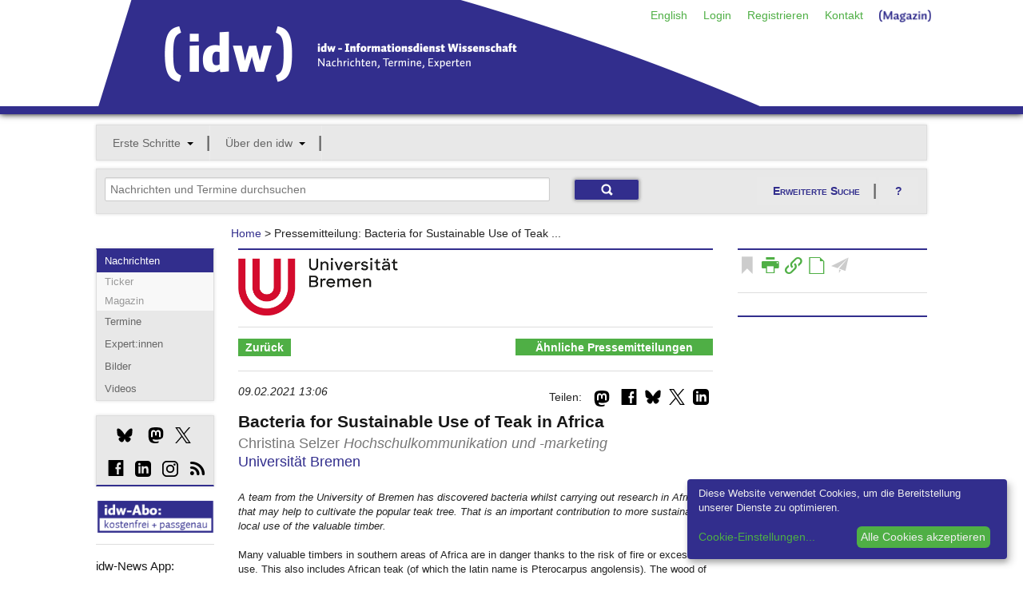

--- FILE ---
content_type: text/html;charset=utf-8
request_url: https://idw-online.de/de/news762781
body_size: 19051
content:

<!DOCTYPE html>
<!-- paulirish.com/2008/conditional-stylesheets-vs-css-hacks-answer-neither/ -->
<!--[if lt IE 7]> <html class="no-js lt-ie9 lt-ie8 lt-ie7" lang="de"> <![endif]-->
<!--[if IE 7]>    <html class="no-js lt-ie9 lt-ie8" lang="de"> <![endif]-->
<!--[if IE 8]>    <html class="no-js lt-ie9" lang="de"> <![endif]-->
<!--[if gt IE 8]><!--> <html class="no-js" lang="de"> <!--<![endif]-->
        
<head>

            <meta http-equiv="content-type" content="text/html; charset=utf-8" />
            <meta name="viewport" content="width=device-width" />

        
<!-- Included CSS Files -->
<link rel="stylesheet" type="text/css" href="/stylesheets/basic.css?v=1" />
<link rel="stylesheet" type="text/css" href="/stylesheets/app.css" />
<link rel="stylesheet" type="text/css" href="/stylesheets/kickstart-icons.css" />
<link rel="stylesheet" type="text/css" href="/stylesheets/print.css" media="print" />
<script type="text/javascript">idw_lang='de_DE';idw_logged_in=false;</script>
<script type="text/javascript" src="/javascripts/jquery.min.js"></script>
<script type="text/javascript" src="/javascripts/idw.js"></script>
<script type="text/javascript" src="/javascripts/bookmark.js"></script>

        <!--BRAINSUM <script src="/javascripts/cookieconsent.js"></script>-->
        
        <link rel="stylesheet" href="/stylesheets/klaro.css" />
        <!--<script defer type="application/javascript" src="/javascripts/config.js"></script>-->
        <script defer type="application/javascript">
            var klaroConfig = {
                //testing: false,
                elementID: 'klaro',
                storageMethod: 'cookie',
                cookieName: 'klaro',
                //htmlTexts: false,
                //cookieDomain: '.idw-online.de',
                cookieExpiresAfterDays: 365,
                default: false,
                mustConsent: false,
                acceptAll: true,
                hideDeclineAll: true,
                //hideLearnMore: false,
                //noticeAsModal: false,
                lang: 'de',
                translations: {
                    zz: {
                        privacyPolicyUrl: '/de/dataconfidentiality',
            
                    },
                    de: {
                        privacyPolicyUrl: '/de/dataconfidentiality',
                        consentNotice: {
                            description: 'Diese Website verwendet Cookies, um die Bereitstellung unserer Dienste zu optimieren.',
                            learnMore: 'Cookie-Einstellungen',
                        },
                        ok: "Alle Cookies akzeptieren",
                        consentModal: {
                            title: 'Cookie-Einstellungen',
                            description: "Cookies sind Textdateien, die von einer Website gesendet und vom Webbrowser des Benutzers auf dem Computer des Benutzers gespeichert werden, während der Benutzer surft. Ihr Browser speichert jede Nachricht in einer kleinen Datei namens Cookie. Wenn Sie eine andere Seite vom Server anfordern, sendet Ihr Browser das Cookie an den Server zurück. Cookies wurden entwickelt, um Websites einen zuverlässigen Mechanismus zum Speichern von Informationen oder zum Aufzeichnen der Browsing-Aktivitäten des Benutzers zu bieten.",
                        },
                        privacyPolicy: {name: 'Datenschutzerklärung', text: 'Um mehr zu erfahren, lesen Sie bitte unsere {privacyPolicy}.'},
                        acceptAll: 'Alle Cookies akzeptieren und schließen',
                        acceptSelected: 'Einstellungen speichern',
                        close: 'Schließen',
                        purposes: {
                            necessary: {
                                title: 'Notwendige Cookies'
                            },
                            analytics: {
                                title: 'Statistik Cookies'
                            },
                        },
                        purposeItem: {service: 'Dienst', services: 'Dienste'},
                    },
                    en: {
                        privacyPolicyUrl: '/en/dataconfidentiality',
                        consentNotice: {
                            description: 'This website uses cookies to optimize the provision of our services.',
                            learnMore: 'Cookie Settings',
                        },
                        ok: 'Accept all cookies',
                        consentModal: {
                            title: 'Cookie Settings',
                            description: "Cookies are text files sent from a website and stored on the user's computer by the user's web browser while the user is browsing. Your browser stores each message in a small file, called cookie. When you request another page from the server, your browser sends the cookie back to the server. Cookies were designed to be a reliable mechanism for websites to remember information or to record the user's browsing activity.",
                        },
                        privacyPolicy: {name: 'privacy policy', text: 'To learn more, please read our {privacyPolicy}.'},
                        acceptAll: 'Accept all cookies and close',
                        acceptSelected: 'Save current settings',
                        close: 'Close',
                        purposes: {
                            necessary: {
                                title: 'Necessary Cookies'
                            },
                            analytics: {
                                title: 'Statistics Cookies'
                            },
                        },
                        purposeItem: {service: 'service', services: 'services'},
                    },
                },
                services: [
                    {
                        name: 'necessarycookies',
                        translations: {
                            de: {
                                title: 'Notwendige Cookies',
                                description: 'Technisch notwendige Cookies tragen dazu bei, grundlegende Funktionalitäten dieser Website zu gewährleisten.',
                            },
                            en: {
                                title: 'Necessary Cookies',
                                description: 'Technically necessary cookies help ensure the basic functionality of this website.',
                            },
                        },
                        purposes: ['necessary'],
                        cookies: ['necessarycookies'],
                        required: true,
                        optOut: false,
                    },
                    {
                        name: 'matomo',
                        default: false,
                        translations: {
                            zz: {
                                title: 'Matomo Analytics'
                            },
                            de: {
                                description: 'Statistik Cookies helfen uns zu verstehen, wie unsere Website verwendet wird und wie wir sie verbessern können.'
                            },
                            en: {
                                description: 'Statistics cookies help us to understand how our website is used and how we can improve it.'
                            },
                        },
                        purposes: ['analytics'],
                        cookies: [
                            [/^_pk_.*$/, '/', 'idw-online.de'],
                            [/^_pk_.*$/, '/', 'localhost'],
                            'piwik_ignore',
                        ],
                        callback: function(consent, service) {
                            console.log(
                                'User consent for service ' + service.name + ': consent=' + consent
                            );
                        },
                        required: false,
                        optOut: false,
                        onlyOnce: true,
                    },
                ],
                callback: function(consent, service) {
                    console.log(
                        'User consent for service ' + service.name + ': consent=' + consent
                    );
                },
            };
        </script>
        <script defer data-config="idwklaroConfig" type="application/javascript" src="/javascripts/klaro.js"></script>
        
        <!--[if lt IE 9]>
         <link rel="stylesheet" href="/stylesheets/ie.css">
        <![endif]-->
        <meta data-embetty-server="https://proxy.idw-online.de:443">
        <script async src="/javascripts/embetty.js"></script>
        <script src="/javascripts/modernizr.foundation.js"></script>
       
        <!-- Included JS Files -->
          <script src="/javascripts/jquery.min.js"></script>
          <script src="/javascripts/jquery.reveal.js"></script>
          <script src="/javascripts/jquery.orbit-1.4.0.js"></script>
          <script src="/javascripts/jquery.customforms.js"></script>
          <script src="/javascripts/jquery.placeholder.min.js"></script>
          <script src="/javascripts/jquery.tooltips-1.js"></script>
          <script src="/javascripts/app.js"></script>
          <script src="/javascripts/jquery-dateformat.min.js"></script>
          <script src="/javascripts/cal.js"></script>
          <script src="/javascripts/twitter-text-3.0.1.min.js"></script>
          
          <script>
              function set_search_fields(field1, field2)
              {
                document.getElementById(field1).value = document.getElementById(field2).value;
              }
              
              function toggle_checkboxes(source, id) {              
                  checkboxes = $('input[name="'+id+'"]');
                  for(var i in checkboxes) {
                      if(checkboxes[i].type == "checkbox"){
                          checkboxes[i].checked = source.checked;
                      }
                  }
              }
              
              check_field_length = function(field_id, notarea_id, lower_limit, upper_limit, max_limit)
                {
                    if (field_id == "input_field_twitter_text") {
                        check_field_length_twitter(field_id, notarea_id, lower_limit, upper_limit, max_limit);
                    }
                    else {
                        check_field_length_notwitter(field_id, notarea_id, lower_limit, upper_limit, max_limit);
                    }
                };
              
              check_field_length_twitter = function(field_id, notarea_id, lower_limit, upper_limit, max_limit)
                {
                    //strlen = twttr.txt.parseTweet(document.getElementById(field_id).value).weightedLength;
                    twittertext = document.getElementById(field_id).value.replace(/\n/gi, "  ");
                    strlen = twttr.txt.parseTweet(twittertext).weightedLength;
                    notparsedstrlen = document.getElementById(field_id).value.length;
                    diff = strlen - notparsedstrlen;
                    
                    if (strlen<lower_limit)
                        {
                        color = "";
                        }
                    else if (strlen<upper_limit)
                        {
                        color = "#FFFF80";
                        }
                    else if (strlen<max_limit)
                        {
                        color = "#FF8040";
                        }
                    else
                        {
                        color = "#FF0000";
                        }
                    document.getElementById(field_id).style.backgroundColor = color;
                    if(upper_limit > 0) {
                        //document.getElementById(notarea_id).innerHTML = notparsedstrlen + " / " +(upper_limit - diff);
                        document.getElementById(notarea_id + "_p").innerHTML = "Verbleibende Zeichen: " + (upper_limit - diff - notparsedstrlen);
                    }
                };
              
              check_field_length_notwitter = function(field_id, notarea_id, lower_limit, upper_limit, max_limit)
                {
                    strlen = document.getElementById(field_id).value.length;
                
                    if (strlen<lower_limit)
                        {
                        color = "";
                        }
                    else if (strlen<upper_limit)
                        {
                        color = "#FFFF80";
                        }
                    else if (strlen<max_limit)
                        {
                        color = "#FF8040";
                        }
                    else
                        {
                        color = "#FF0000";
                        }
                    document.getElementById(field_id).style.backgroundColor = color;
                    if(upper_limit > 0) {
                        //document.getElementById(notarea_id).innerHTML = "<p style='margin-top:-10px;' align='right'>" + strlen + " / " +upper_limit + "</p>";
                        document.getElementById(notarea_id + "_p").innerHTML = strlen + " / " +upper_limit;
                    }
                };
              
              check_field_characters = function(field_id, notarea_id)
                {
                    const specialChars = /[`$&'"\\|<>\/?%]/;
                    if (specialChars.test(document.getElementById(field_id).value)) {
                        color = "#FF0000";
                        document.getElementById(notarea_id + "_p").innerHTML = "Bitte vermeiden Sie die Benutzung der Zeichen \"<>?'\/%$&";
                        document.getElementsByName('submit')[0].disabled = true;
                        document.getElementsByName('submit')[0].style.opacity = "0.5";
                    }
                    else {
                        color = "";
                        document.getElementById(notarea_id + "_p").innerHTML = "";
                        document.getElementsByName('submit')[0].disabled = false;
                        document.getElementsByName('submit')[0].style.opacity = "1.0";
                    }
                    document.getElementById(field_id).style.backgroundColor = color;
                };
          </script>
          
        <!-- IE Fix for HTML5 Tags -->
        <!--[if lt IE 9]>
        <script src="http://html5shiv.googlecode.com/svn/trunk/html5.js"></script>
        <![endif]-->
        
<link rel="SHORTCUT ICON" href="/favicon.ico" />
<link rel="apple-touch-icon" href="/apple-touch-icon.png"/>
<link rel="apple-touch-icon" href="/apple-touch-icon-precomposed.png"/>

        <link rel="alternate" title="idw Veranstaltungen"
          href="/pages/de/eventsrss" type="application/rss+xml" />
        <link rel="alternate" title="idw Pressemitteilungen"
          href="/pages/de/pressreleasesrss" type="application/rss+xml" />
        

        <script>
  
  document.addEventListener("DOMContentLoaded", function(event) {
     $(".cc-text").append(' <a href="/de/dataconfidentiality">Datenschutzerklärung</a>');
  });
  </script>
                   <!-- Matomo -->
    <script type="text/plain" data-type="application/javascript" data-name="matomo">
    var _paq = window._paq = window._paq || [];
    /* tracker methods like "setCustomDimension" should be called before "trackPageView" */
    _paq.push(["disableCookies"]);
    _paq.push(['trackPageView']);
    _paq.push(['enableLinkTracking']);
    (function() {
        var u = "https://statistiken.idw-online.de/";
        _paq.push(['setTrackerUrl', u + 'piwik.php']);
        _paq.push(['setSiteId', '2']);
        var d = document,
            g = d.createElement('script'),
            s = d.getElementsByTagName('script')[0];
        g.type = 'text/javascript';
        g.async = true;
        g.src = u + 'piwik.js';
        s.parentNode.insertBefore(g, s);
    })();
    </script>
    <!-- End Matomo Code -->
			

            <title>Bacteria for Sustainable Use of Teak in Africa</title>

</head>

          <body >
          <header class="container blueborder DontPrint">
          
          <div class="row">
            <div class="twelve columns">
            <div class=" DontPrint">
            
      <!-- start service navigation -->
      <nav id="servicenavi" class="hide-for-small">
        <ul class="nav-bar no-margin right" style="position: absolute;
            right: 0;">
          <li><a href="/en/news762781">English</a></li>

          <li>
          <a id="hide" href="#hidden" class="signin">Login</a>
          <div id="hidden" class="hidden flyout greenline-bottom" style="display: none;">
            <form action="https://idw-online.de/de/login" name="login" class="nice" method="post">
              <input type="hidden" name="login_url" value="/de/news?id=762781&amp;path_lang=de" />

              <input type="text" placeholder="Benutzername" class="small"
                     id="smallNiceInput" name="idw_userid" />
              <input type="password" placeholder="Passwort" class="small"
                     id="smallNiceInput" name="idw_password" />
              <input type="submit" value="OK" class="small secondary button" />
            <span style="margin-left: 10px;">
                <a href="forgottenpassword">Passwort vergessen?</a>
            </span>
            </form>
          </div>
          </li>
          
<li><a href="/de/register">Registrieren</a></li>
<li><a href="/de/team">Kontakt</a></li>
<li><a href="https://nachrichten.idw-online.de" target="_blank" style="padding-top:4px; width: 85px; height: 20px;"><img src="/images/Magazin.png"/></a></li>
        </ul>
      </nav>
      
            </div>
            <h2 class="hide">idw &ndash; Informationsdienst Wissenschaft</h2>
            <p class="hide">Nachrichten, Termine, Experten</p>
            <a title="Zur Startseite" href="/">
            <img width="833" height="134" alt="Grafik: idw-Logo" src="/images/idw_logo_blau.png" style="margin-bottom: -3px;">
            </a>
            </div>
          </div>
          </header>
          <div class="row show-for-small">
<div class="twelve columns">
<nav id="navi-for-mobile">
<form>
<select ONCHANGE="location = this.options[this.selectedIndex].value;" class="twelve secondary">
    <option selected="" disabled class="main">Navigation</option>
    <option disabled value="#">--- Angebote ---</option><option value="/de/">Nachrichten</option><option value="/de/calendar">Termine</option><option value="/de/expert">Experten</option><option value="http://idw-bilder.de">Bilder</option><option value="/de/channeloverview">Social Media</option><option disabled class="divider" value="#"></option><option disabled value="#">--- Mein idw ---</option><option value="/de/loginform">Login</option><option value="/de/register">Registrieren</option><option disabled class="divider" value="#"></option><option disabled value="#">--- Über den idw ---</option><option value="/de/aboutus">Wer wir sind</option><option value="/de/associationinfo">Mitgliedschaft</option><option value="/de/addressbook">Mitgliederverzeichnis</option><option value="/de/quality">Qualitätssicherung</option><option value="/de/idwaward">idw-Preis</option><option disabled class="divider" value="#"></option><option disabled value="#">--- Service ---</option><option value="/de/contact">Kontakt</option><option value="/de/introduction">Einführung</option><option value="/en/news762781">English</option><option value="/de/faq">FAQ</option><option value="/de/imprint">Impressum</option><option disabled class="divider" value="#"></option>
</select>
</form>
</nav>
</div>
</div>
          
     

<!-- mainnavigation -->
<div class="row hide-for-small DontPrint">
<div class="twelve columns DontPrint">
    
      <nav id="mainnav">
        <ul class="nav-bar graybox">
          
      <li class="has-flyout">
        <a class="main" href="#">Erste Schritte</a>
        <a class="flyout-toggle" href="#"><span></span></a>
        <ul class="flyout small">
          <li><a href="/de/introduction">Einführung</a></li>
<li><a href="/de/journalistoffers">Recherche</a></li>
<li><a href="/de/piooffers">Publizieren</a></li>
<li><a href="/de/faq">FAQ</a></li>
        </ul>
	  </li>
      

      <li class="has-flyout">
        <a class="main" href="#">Über den idw</a>
        <a class="flyout-toggle" href="#"><span></span></a>
        <ul class="flyout small">
          <li><a href="/de/aboutus">Wer wir sind</a></li>
<li><a href="/de/associationinfo">Mitgliedschaft</a></li>
<li><a href="/de/addressbook">Mitgliederverzeichnis</a></li>
<li><a href="/de/idwnews">In eigener Sache</a></li>
<li><a href="/de/channeloverview">idw-Kanäle</a></li>
<li><a href="/de/quality">Qualitätssicherung</a></li>
<li><a href="/de/idwaward">idw-Preis</a></li>
<li><a href="/de/api">Reichweitenpartner</a></li>
<li><a href="/de/wnvproject">Wissenschaftsvideo</a></li>
<li><a href="/de/cooperation">Partner</a></li>
<li><a href="/de/team">Kontakt/Team</a></li>
        </ul>
	  </li>
      

          
      </ul></nav>
</div>
</div>

<!-- searchmodul -->

<div id="search-modul" class="row DontPrint">

<div class="twelve columns">
<div class="graybox add-padding">
<div class="row">
<div class="eight columns">
<form action="simplesearch" style="margin:0;">
    <input type="text" id="search_field" class="ten" style="display: inline;margin-bottom:0;" placeholder="Nachrichten und Termine durchsuchen" 
    onfocus="this.placeholder=''" onblur="this.placeholder='Nachrichten und Termine durchsuchen'" name="words"  onkeyup="set_search_fields('extended_search_field', 'search_field')">
    <input type="hidden" name="_form_" value="InputForm">
     <input type="hidden" name="scope" value="press_release">
     <input type="hidden" name="scope" value="event">
    <input type="submit" class="small blue button" value="">
    </form>
    </div>
<div class="four columns hide-for-small">
<a href="#" class="secondary button" data-reveal-id="erweiterte_suche_n">Erweiterte Suche</a>
<a class="secondary button" style="background-image:none;" data-reveal-id="ews_hilfe" href="#">?</a>
</div>
    </div>
    </div>
    </div>
    
</div>

<!-- Breadcrumbnavigation -->
<div class="row">
<div class="two columns"></div>
    
    <div class="seven columns">
      <dl class="sub-nav breadcrumbs">
       <a href="/de/">Home</a> &gt; Pressemitteilung: Bacteria for Sustainable Use of Teak ...
      </dl> 
    </div>
  
<div class="three columns"></div>
</div>
              
        

        <div class="row">
        

        <div class="two columns hide-for-small DontPrint">
        <nav class="graybox blueline-top DontPrint">
        <!-- Subnavigation -->
        <ul class="side-nav">
        <li class="active">
            <a href="/">Nachrichten</a>
            <ul class="off">
                <li><a href="https://nachrichten.idw-online.de/ticker" target="_blank">Ticker</a></li>
                <li><a href="https://nachrichten.idw-online.de" target="_blank">Magazin</a></li>
            </ul>
        </li>
        <li><a href="calendar">Termine</a></li>
        <li><a href="expert">Expert:innen</a></li>
        <li><a href="http://idw-bilder.de" target="_blank">Bilder</a></li>
	    <li><a href="https://videos.idw-online.de" target="_blank">Videos</a></li>
        </ul>
        </nav>
        
        

         <!-- start socialmedia links -->
                    <style = type="text/css">
                    .bluesky_side {
                        width:20px;
                        height:20px;
                        background: url("/images/bluesky_mbsw.svg") no-repeat;
                        background-size: 20px 20px;
                        display: inline-block;
                        position: relative;
                        top: 4px;
                    }
                    .bluesky_side:hover {
                        background: url("/images/bluesky_mrsw.svg") no-repeat;
                        background-size: 20px 20px;
                        cursor: pointer;
                    }
                    .instagram_side {
                        width:20px;
                        height:20px;
                        background: url("/images/instagram_mbsw.svg") no-repeat;
                        background-size: 20px 20px;
                        display: inline-block;
                        position: relative;
                        top: 4px;
                    }
                    .instagram_side:hover {
                        background: url("/images/instagram_mrsw.svg") no-repeat;
                        background-size: 20px 20px;
                        cursor: pointer;
                    }
                    .mastodon_side {
                        width:20px;
                        height:20px;
                        background: url("/images/mastodon_mbsw.svg") no-repeat;
                        background-size: 20px 20px;
                        display: inline-block;
                        position: relative;
                        top: 4px;
                    }
                    .mastodon_side:hover {
                        background: url("/images/mastodon_mrsw.svg") no-repeat;
                        background-size: 20px 20px;
                        cursor: pointer;
                    }
                    .x_side {
                        width:20px;
                        height:20px;
                        background: url("/images/x_mbsw.svg") no-repeat;
                        background-size: 20px 20px;
                        display: inline-block;
                        position: relative;
                        top: 4px;
                    }
                    .x_side:hover {
                        background: url("/images/x_mrsw.svg") no-repeat;
                        background-size: 20px 20px;
                        cursor: pointer;
                    }
                    .linkedin_side {
                        width:20px;
                        height:20px;
                        background: url("/images/linkedin_mbsw.svg") no-repeat;
                        background-size: 20px 20px;
                        display: inline-block;
                        position: relative;
                        top: 4px;
                    }
                    .linkedin_side:hover {
                        background: url("/images/linkedin_mrsw.svg") no-repeat;
                        background-size: 20px 20px;
                        cursor: pointer;
                    }
                    </style>
                  <div class="graybox blueline-bottom DontPrint">
                      <div class="add-padding">
                      <a href="https://bsky.app/profile/idw-online.de" target="_blank" title="Bluesky"><span style="margin-left:15px;" class="bluesky_side"></span></a>
                      <a href="https://idw-online.social/@idw_online" target="_blank" title="Mastodon"><span style="margin-left:15px;" class="mastodon_side"></span></a>
                      <a href="http://twitter.com/idw_online_de" target="_blank" title="X"><span style="margin-left:10px;" class="x_side"></span></a>
                      </div><div class="add-padding">
                      <span class="glyph social facebook" style="margin-left:4px;"><a href="http://www.facebook.com/idwonline" target="_blank" title="facebook">d</a></span>
                      <a href="https://de.linkedin.com/company/informationsdienst-wissenschaft---idw" target="_blank" title="LinkedIn"><span style="margin-left:10px;" class="linkedin_side"></span></a>
                      <a href="https://www.instagram.com/team_idw/" target="_blank" title="Instagram"><span style="margin-left:10px;" class="instagram_side"></span></a>
                      <span class="glyph social rss" style="margin-left:10px;"><a href="rsssubscription" target="" title="RSS-Feed">c</a></span>
                      </div>
                  </div>
                  
                  <!-- start socialshareprivacy -->
                  <!--<div class="graybox blueline-bottom" id="social-media">
                  <h6>Social Media</h6>
                  <div id="socialshareprivacy"></div>
                  </div>-->
                  <!-- end socialshareprivacy -->
                  
      <!-- end socialmedia links -->
    <!--  
    <div class="DontPrint" style="margin-top:0px">
          1000. idw-Mitglied!
      <br/>
      <a href="/de/news683278" target="_blank"><img src="/images/1000members.jpg" style="margin-top: 5px" alt="1000 Mitglieder"/></a>
      </div>
    -->
    <!--  
    <div class="DontPrint">
          <a href="https://idw-online.de/de/simplesearch?words=corona+OR+SARS-CoV-2+OR+coronavirus+OR+covid-19&scope=press_release&category_ids=7&category_ids=1&category_ids=5&tracking=coronacampaign"><img src="https://files.idw-online.de/corona_idw.png" alt="Thema Corona"/></a> <br/>
<br>
    </div>
       <div class="DontPrint" >
     <a href="https://videos.idw-online.de" target="_blank"><img src="https://files.idw-online.de/wnv/idw-Logo-Wissenschaft-bewegt.png" alt="Science Video Project"/></a> 

</div>
    -->
  <div class="DontPrint" style="margin-top:10px" >
      <a href="register"><img src="/images/idw-abo.png" alt="idw-Abo"/></a>
      </div>
<hr>


<div class="DontPrint">
<h6>idw-News App:</h6><br/>
     <a href="https://apps.apple.com/de/app/idw-news/id1540062025" target="_blank"><img src="https://files.idw-online.de/Icons/apple_app_store_de_DE.png" alt="AppStore"/></a> <br/><br/>
     <a href="https://play.google.com/store/apps/details?id=de.idwapp.idwnews" target="_blank"><img src="https://files.idw-online.de/Icons/google-play-badge_de_DE.png" alt="Google Play Store"/></a> 
<br/><br/>
    <!-- Matomo Image Tracker-->
   <img referrerpolicy="no-referrer-when-downgrade" src="https://statistiken.idw-online.de/matomo.php?idsite=2&amp;rec=1" style="border:0" alt="" />
   <!-- End Matomo -->
      <!--
	Medienpartner:
      <br/>
      <a href="https://www.wissenschaftsjahr.de/2019/" target="_blank"><img src="/images/wj_logo.png" style="margin-top: 5px" alt="Wissenschaftsjahr"/></a>
      -->
      </div>
       
      </div> 
      
<div class="seven columns"><div class="blueline-top add-padding-h">


    <script>idw_current_document_type='press_release'; idw_current_document_id=762781;</script>
    <div class="DontPrint">
    
    
     
    
    </div>
    <div class="row">
    
    <div class="three columns">
    <div class="iePrInstitutionLogo"><a href="http://www.uni-bremen.de" target="_new"><img class="EmbeddedImage"  style="max-height:200px; max-width: 200px;" src="/de/institutionlogo27108" border="0" alt="institution logo" /></a></div>
    </div>
    <div class="nine columns">
    </div>
    </div>
    <hr class="DontPrint">
        <div class="seven columns" style="padding: 0px; margin: 0px;">
        <nav class="DontPrint">    
                <dl class="sub-nav green maincontent">
    <dd class="active">
    <a href="javascript:history.back()">Zur&uuml;ck</a>
    </dd>
    </dl>
    </nav>
        </div>
        <div class="five columns" style="padding: 0px;margin: 0px;">
            <nav class="DontPrint">    
                <dl class="sub-nav green"  >
                <dd class="active" style="text-align:right;width:100%;">
                <a href="#semanticsearch" style="margin-top:-5px; padding-top:5px; padding-bottom: 4px; margin-bottom: -5px; margin-left:0;margin-right:0;padding-left:0;display:block;text-align:center;">Ähnliche Pressemitteilungen</a>
                </dd>
                </dl>
                </nav>
        </div>
        <hr>
    <p>
    <!--<div style='float:right; margin:5px;'><a href='https://news.idw-online.de/2021/02/09/bacteria-for-sustainable-use-of-teak-in-africa/' target='_blank'>Magazin</a></div>-->
    <!--
        <script src="/javascripts/sharer.min.js"></script>
          <style = type="text/css">
                    .flipboard {
                        width:20px;
                        height:20px;
                        background: url("/images/flipboard_mbsw.png") no-repeat;
                        background-size: 20px 20px;
                        display: inline-block;
                        position: relative;
                        top: -1px;
                    }
                    .flipboard:hover {
                        background: url("/images/flipboard_mrsw.png") no-repeat;
                        background-size: 20px 20px;
                        cursor: pointer;
                    }
                    </style>
        <div style="float: right; margin: 5px;" class="DontPrint">
        <span class="flipboard" data-sharer="flipboard" data-title="Bacteria+for+Sustainable+Use+of+Teak+in+Africa" data-url="http://www.idw-online.de/-C6OdAA"></span>
        </div>
    -->
    
        <style = type="text/css">
            .linkedin {
                width:20px;
                height:20px;
                background: url("/images/linkedin_mbsw.svg") no-repeat;
                background-size: 20px 20px;
                display: inline-block;
                position: relative;
                top: -1px;
            }
            .linkedin:hover {
                background: url("/images/linkedin_mrsw.svg") no-repeat;
                background-size: 20px 20px;
                cursor: pointer;
            }
        </style>
        <div style="float: right; margin: 5px;" class="DontPrint">
        <span class="linkedin"><a title="LinkedIn" href="#" onClick="window.open('https://www.linkedin.com/shareArticle?mini=true&url=http://www.idw-online.de/-C6OdAA','Share on LinkedIn', 'status=1, width=800, height=600, resizable=0, top=100, left=100')"><img style='width:20px;height:20px;visibility:hidden;' src='/images/bluesky_mbsw.svg'/></a></span>
        </div>
    
    
        <style = type="text/css">
            .x {
                width:20px;
                height:20px;
                background: url("/images/x_mbsw.svg") no-repeat;
                background-size: 20px 20px;
                display: inline-block;
                position: relative;
                top: -1px;
            }
            .x:hover {
                background: url("/images/x_mrsw.svg") no-repeat;
                background-size: 20px 20px;
                cursor: pointer;
            }
        </style>
        <div style="float: right; margin: 5px;" class="DontPrint">
        <span class="x"><a title="Twitter" href="#" onClick="window.open('https://twitter.com/share?url=http://www.idw-online.de/-C6OdAA&text=Bacteria+for+Sustainable+Use+of+Teak+in+Africa','Share on Twitter', 'status=1, width=800, height=600, resizable=0, top=100, left=100')"><img style='width:20px;height:20px;visibility:hidden;' src='/images/x_mbsw.svg'/></a></span>
        </div>
    
    
        <style = type="text/css">
            .bluesky {
                width:20px;
                height:20px;
                background: url("/images/bluesky_mbsw.svg") no-repeat;
                background-size: 20px 20px;
                display: inline-block;
                position: relative;
                top: -1px;
            }
            .bluesky:hover {
                background: url("/images/bluesky_mrsw.svg") no-repeat;
                background-size: 20px 20px;
                cursor: pointer;
            }
        </style>
        <div style="float: right; margin: 5px;" class="DontPrint">
        <span class="bluesky"><a title="Bluesky" href="#" onClick="window.open('https://bsky.app/intent/compose?text=Bacteria+for+Sustainable+Use+of+Teak+in+Africa%20http://www.idw-online.de/-C6OdAA','Share on Bluesky', 'status=1, width=800, height=600, resizable=0, top=100, left=100')"><img style='width:20px;height:20px;visibility:hidden;' src='/images/bluesky_mbsw.svg'/></a></span>
        </div>
    
    
          <meta property="og:image" content="http://www.idw-online.de/de/institutionlogo27108"/>
          <style>
          .socialvisitedfb a:visited {
            color: #000 !important;  
          }
           .socialvisitedfb a:hover {
            color: #3C5A99 !important;  
          }
          </style>
          <div style="float: right; margin: 5px;" class="DontPrint">
          <span class="glyph social facebook socialvisitedfb"><a title="Facebook" href="#" onClick="window.open('http://www.facebook.com/sharer.php?u=http://www.idw-online.de/-C6OdAA','Share on Facebook',status=1,width=800,height=600,resizable=0, top=100,left=100)">d</a></span>
        </div>
        
    
        <style = type="text/css">
            .mastodon {
                width:20px;
                height:20px;
                background: url("/images/mastodon_mbsw.svg") no-repeat;
                background-size: 20px 20px;
                display: inline-block;
                position: relative;
                top: -1px;
            }
            .mastodon:hover {
                background: url("/images/mastodon_mrsw.svg") no-repeat;
                background-size: 20px 20px;
                cursor: pointer;
            }
        </style>
        <div style="float: right; margin: 3px;" class="DontPrint">
            <div class="mast-share mast-share-sm">
                <input type="checkbox" class="mast-check-toggle">
                <div class="mast-instance">
                    <span>Instanz: </span>
                    <input type="textbox" name="mast-instance-input" placeholder="mastodon.social">
                    <button class="mast-share-button">Teilen</button>
                </div>
                <label class="mast-top mast-check-label">
                    <span class="mastodon"></span>
                </label>
            </div>
        </div>
        <div style="float: right; margin-top: 7px;" class="DontPrint">
            Teilen:&nbsp;
        </div>
        <script>Array.prototype.forEach||(Array.prototype.forEach=function(r){var o,t;if(null==this)throw new TypeError("this is null or not defined");var n=Object(this),e=n.length>>>0;if("function"!=typeof r)throw new TypeError(r+" is not a function");for(arguments.length>1&&(o=arguments[1]),t=0;t<e;){var i;t in n&&(i=n[t],r.call(o,i,t,n)),t++}});document.addEventListener("DOMContentLoaded",function(){document.querySelectorAll(".mast-share").forEach(function(e,t){e.querySelector(".mast-check-toggle").id="mast-check-toggle-"+t,e.querySelector(".mast-check-label").htmlFor="mast-check-toggle-"+t,e.querySelector(".mast-share-button").addEventListener("click",function(t){var a=new RegExp("^(?:(?:https?|ftp)://)?(?:\S+(?::\S*)?@|\d{1,3}(?:\.\d{1,3}){3}|(?:(?:[a-z\d\u00a1-\uffff]+-?)*[a-z\d\u00a1-\uffff]+)(?:\.(?:[a-z\d\u00a1-\uffff]+-?)*[a-z\d\u00a1-\uffff]+)*(?:\.[a-z\u00a1-\uffff]{2,6}))(?::\d+)?(?:[^\s]*)?$","i"),n=e.querySelector('input[name="mast-instance-input"]');if(a.test(n.value)){var o=`http://${n.value.replace(/(^\w+:|^)\/\//,"")}/share?text=${encodeURIComponent(document.title)} ${encodeURIComponent(location.href)}`;window.open(o,"new","toolbar=no,location=no,status=yes,resizable=yes,scrollbars=yes,height=600,width=400")}else n.classList.add("invalid"),setTimeout(function(){n.classList.remove("invalid")},300)}),e.addEventListener("mouseleave",function(t){e.querySelector(".mast-check-toggle").checked=!1})})});</script>
        <style>.mast-check-toggle{height:0;width:0;padding:0;margin:0;visibility:hidden;display:none}.mast-check-toggle:checked+.mast-instance{display:block!important}.mast-check-toggle:not(:checked)+.mast-instance{display:none}.mast-share.active{padding-bottom:10px}.mast-share-lg .mast-top{cursor:pointer;position:absolute;width:142px;top:0;left:0;padding:4px 8px;z-index:1}.mast-share-md .mast-top,.mast-share-sm .mast-top{cursor:pointer;position:absolute;width:18px;height:15px;top:0;left:0;padding:4px 8px;z-index:1}.mast-share-lg,.mast-share-md,.mast-share-sm{color:#fff;display:inline-block;height:23px;background-color:#ffffff;border-radius:3px;position:relative}.mast-share-lg{width:158px}.mast-share-md{width:92px}.mast-share-sm{width:34px}.mast-share-md .mast-instance,.mast-share-sm .mast-instance{border-radius:0 3px 3px;z-index:0}.mast-instance{background-color:#292D37;padding:8px;position:absolute;top:24px;left:0;margin:0 auto;border-radius:0 0 3px 3px}.mast-share span{vertical-align:top;font-family:sans-serif;font-weight:700;font-size:14px}.mast-share img{max-height:19px;margin-top:1px}.mast-instance input[name="mast-instance-input"]{background-color:#00000000;border:none;color:#fff;border-bottom:2px solid #3087D5;font-size:14px;font-weight:700;max-width:130px}.mast-instance input[name="mast-instance-input"][class="invalid"]{border-bottom:2px solid red;animation-name:shake;animation-duration:.1s;animation-timing-function:ease-in-out;animation-iteration-count:infinite}@-webkit-keyframes shake{41%,8%{-webkit-transform:translateX(-10px)}25%,58%{-webkit-transform:translateX(10px)}75%{-webkit-transform:translateX(-5px)}92%{-webkit-transform:translateX(5px)}0%,100%{-webkit-transform:translateX(0)}}.mast-share input::placeholder{color:#C7C7CD}.mast-share input:focus{outline:0}.mast-share button{background-color:#00000000;color:#fff;border:none;font-size:14px;font-weight:700;padding:0;margin:8px 0 0;cursor:pointer}.mast-share button:hover{color:#3087d5}</style>
    
    <em>
    09.02.2021 13:06
    </em>
    </p>
    <h4>Bacteria for Sustainable Use of Teak in Africa</h4> 
    <h5 class="subheader">
    Christina Selzer <em>Hochschulkommunikation und -marketing</em><br/>
    <a href="/de/institution59">Universität Bremen</a>
    </h5>
    <ul class="no-bullet"></ul>
    <p><em>
    A team from the University of Bremen has discovered bacteria whilst carrying out research in Africa that may help to cultivate the popular teak tree. That is an important contribution to more sustainable local use of the valuable timber.
    </em>
    </p>
    <p>
    Many valuable timbers in southern areas of Africa are in danger thanks to the risk of fire or excessive use. This also includes African teak (of which the latin name is Pterocarpus angolensis). The wood of this tree is the most harvested in the southern regions of Africa – it is stable, easy to work with, and aesthetically pleasing. Teak is also appreciated locally as a shade tree and for traditional medicine. Natural rejuvenation or reforestation with nursery plants are difficult, as the germination rate and the chances that the seedlings will survive in the ground that is usually lacking in nutrients are low. <br />
<br />
Plants Are “Fertilized Biologically”<br />
<br />
A team from the University of Bremen found out whilst carrying out investigations in Namibia and Angola in 2020 that there are bacteria that can help to make the cultivation of these trees in nurseries successful. The tree belongs to the legume family, of which many can enter into symbioses with bacteria: Nodule bacteria fix atmospheric nitrogen into a usable form in special root nodules and then deliver it to the plant. Which plant species cooperates with which bacteria can sometimes be highly specific. The researchers spent several years screening nodule bacteria and were able to for the first time ever find bacteria that enter into such a symbiosis with this tree species. Based on these findings “organic fertilizer” can be developed. Bacteria that have been multiplied in a laboratory can be added to the seeds so that the symbiosis can hopefully occur quickly in nurseries and thus simplify the cultivation of seedlings. <br />
<br />
Professor Barbara Reinhold-Hurek, microbiologist at the University of Bremen: “The plants are biologically fertilized by the bacteria. This means that they can also grow in soil that has little of the nutrients that are needed by seedlings. With our research, we wish to contribute to the possibility of sustainably cultivating the popular plant. A sustainable handling of resources is imperative.” The working group has also spent several years working on the topics of sustainability and yield increase in smallholder agriculture through the implementation of microbial fertilizer for legumes. The German Federal Ministry of Education and Research is funding the project.
    </p>
    <hr/><h5>Wissenschaftliche Ansprechpartner:</h5><p>Prof. Dr. Barbara Reinhold-Hurek<br />
Laboratory for General Microbiology<br />
Faculty of Biology / Chemistry<br />
University of Bremen<br />
Tel.: +49 421 218-62860<br />
Email: reinhol@uni-bremen.de</p>
    <hr/><h5>Originalpublikation:</h5><p><a href="https://doi.org/10.3389/fmicb.2021.611704" target="_new">https://doi.org/10.3389/fmicb.2021.611704</a></p>
    <hr/><h5>Weitere Informationen:</h5><p><a href="https://www.uni-bremen.de/en/microbe-plant">https://www.uni-bremen.de/en/microbe-plant</a><br/><a href="http://www.uni-bremen.de/en/">http://www.uni-bremen.de/en/</a><br/></p>
    <hr class="widescreenhide"><div class="widescreenhide" style="margin-bottom:8px;"><b>Bilder</b></div>
    <hr>
    
    
    
    <p>
    <strong>Merkmale dieser Pressemitteilung: <br/></strong>
     Journalisten<br/>
     Biologie, Umwelt / Ökologie<br/>
     überregional<br/>
     Forschungsergebnisse, Forschungsprojekte<br/> Englisch  
    </p>
    <hr/>
    
    &nbsp;
        <nav class="DontPrint">    
                <dl class="sub-nav green maincontent">
    <dd class="active">
    <a href="javascript:history.back()">Zur&uuml;ck</a>
    </dd>
    </dl>
    </nav>
    <div id="semanticsearch"></div>
    <div class="semanticsearch_results"><div class="twelve columns text-center"><img src="https://files.idw-online.de/loading.gif" width="128" height="128"/></div></div>

    <script type="text/javascript">     
        $(document).ready(function() {
            $.ajax({
                url: "https://api.idw-online.de/public/semanticsearch/pressreleases/762781",
                context: document.body,
                type: "GET",
                dataType: "json",
                timeout: 5000,
                success: function(data) {
                    var items = data['_embedded'];
                    var pm_html = ""
                    if(items.length > 0) {
                        pm_html += '<div class="row"><div class="nine columns"><h5 style="margin-top: 3px; margin-bottom:30px;">Ähnliche Pressemitteilungen im idw</h5></div><div class="three columns text-right" "></div></div>';
                        items.forEach(function(item){
                            var timestring = item['datetime'].split(" ")
                            var date = timestring[0]
                            var time = timestring[1]
                            date = date.split("-")
                            time = time.split(":")
                            var dateFormat = {
                                "de_DE": "dd.MM.yyyy HH:mm",
                                "en_US": "MM/dd/yyyy HH:mm"
                            }
                            var jsDate = new Date(date[0], Number(date[1]) - 1, date[2], time[0], time[1])
                            pm_html += '<div class="row"> <div class="two columns"><p>' +$.format.date(jsDate, dateFormat['de_DE'])+ '</p></div> <div class="nine columns"> <h6><a href="/de/news?id='+item['id']+ '&type=semanticsearch">' + item['title'] + '</a></h6> <p><em>' + item['institution'] + '</em></p> <p text-align="justify"></p> </div> <div class="one columns">'
                            if(item['images'].length > 0) {
                                pm_html += '<span style="display: inline-block;" class="icon medium" data-icon="1" title="Foto"><span aria-hidden="true"><span class="has-tip tip-left noradius" data-width="250" title="'

                                item['images'].every(function(image){
                                        pm_html += "<img src='" + image + "' border='0' alt='image' />"
                                        return false
                                })
                                pm_html += '"style=""><a href="/de/news'+item['id']+'">1</a></span>'
                                pm_html += '</span></span>'
                            } 
                            pm_html += '</div> </div><hr>'
                        })
                    }
                    $(".semanticsearch_results").html(pm_html);                    
                },
                error: function(xmlhttprequest, textstatus, message) {
                    console.log(textstatus)
                }
                });
        });
    </script>
   
    </div></div>
        <div class="three columns" id="sidebar">
         <div class="blueline-top blueline-bottom add-padding-h" >
         
        <div class="icons-base">
        
            <span style="display: inline-block;" class="icon medium" data-icon="b" title="Merkfunktion"><span aria-hidden="true"><a href="/de/bookmarks">b</a></span></span>
            
        <span style="display: inline-block;" class="icon active medium" data-icon="P" title="Druckansicht"><span aria-hidden="true"><a href="/de/news?print=1&id=762781">P</a></span></span>
        <span style="display: inline-block;" class="icon active medium" data-icon="_" title="Kurzlink"><span aria-hidden="true"><a onclick="window.prompt ('Copy: Ctrl+C, Enter','http://idwf.de/-C6OdAA')" href="#">_</a></span></span>
        <span style="display: inline-block;" class="icon active medium" data-icon="." title="PDF"><span aria-hidden="true"><a href="/de/pdfnews762781" >.</a></span></span>
        <span style="display: inline-block;" class="icon medium" data-icon="A" title="Weiterleiten"><span aria-hidden="true"><a href="/de/forwarddocument?document_type=press_release&document_id=762781">A</a></span></span>
        
        </div>
        
         
         <hr>
         
         </div>
        </div> 
        </div>
        
        <div id="hidden_modals">
        
        </div>
     <footer class="DontPrint">
     <div class="row hide-for-small ">
            <div class="two columns ">
             <h6>Erste Schritte</h6>
            <ul><li><a href="/de/introduction">Einführung</a></li><li><a href="/de/journalistoffers">Recherche</a></li><li><a href="/de/piooffers">Publizieren</a></li><li><a href="/de/faq">FAQ</a></li></ul>
            </div>
            <div class="two columns ">
             <h6>Über den idw</h6>
            <ul><li><a href="/de/aboutus">Wer wir sind</a></li><li><a href="/de/associationinfo">Mitgliedschaft</a></li><li><a href="/de/addressbook">Mitgliederverzeichnis</a></li><li><a href="/de/idwnews">In eigener Sache</a></li><li><a href="/de/idwaward">idw-Preis</a></li><li><a href="/de/cooperation">Partner</a></li><li><a href="/de/idwjobs">Stellenangebote</a></li><li><a href="/de/team">Kontakt/Team</a></li></ul>
            </div>
            <div class="two columns ">
            
            </div>
            <div class="two columns ">
             
            </div>
            <div class="two columns ">&nbsp;</div>
            <div class="two columns ">
             <h6>Weitere</h6>
            <ul><li><a href="/de/team">Kontakt</a></li><li><a href="/de/imprint">Impressum</a></li><li><a href="/de/termsofuse">Nutzungsbedingungen</a></li><li><a href="/de/dataconfidentiality">Datenschutzerklärung</a></li><li><a href="#" onclick="klaro.show(undefined, true)">Cookie-Einstellungen</a></li></ul>
            </div>
        </div>
        <div class="row hide-for-small ">
            <hr class="DontPrint">
        </div>
        <div class="row hide-for-small ">
            <div class="two columns ">
            <!--<h6 class="uppercase">Nachrichten</h6>
            <ul class="off">
                <li><a href="#">Mein Ticker</a></li>
                <li><a href="#">Merkliste</a></li>
                </ul>--> &nbsp;
            </div>
            <div class="two columns ">
            <!--<h6 class="uppercase">Termine</h6>
            <ul class="off">
                <li><a href="#">Mein Kalender</a></li>
                <li><a href="#">Merkliste</a></li>
            </ul>--> &nbsp;
            </div>
            <div class="two columns ">
            <!--<h6 class="uppercase">Experten</h6>
            <ul class="off">
                <li><a href="#">Hendi quam</a></li>
                <li><a href="#">Secaecto bearum</a></li>
                <li><a href="#">Invende lendebis</a></li>
                <li><a href="#">Magnatiurmo</a></li>
                <li><a href="#">Berovolorem</a></li>
                <li><a href="#">Corabipsandam</a></li>
            </ul>-->
            </div>
            <div class="two columns ">
            <!--<h6 class="uppercase">Bilder/Videos</h6>
            <ul class="off">
                <li><a href="#">Meine Bilder/Videos</a></li>
                <li><a href="#">Merkliste</a></li>
            </ul>--> &nbsp;
            </div>
            <div class="two columns ">
            <!--<h6 class="uppercase">Literatur</h6>
            <ul>
                <li><a href="#">Hendi quam</a></li>
                <li><a href="#">Secaecto bearum</a></li>
                <li><a href="#">Invende lendebis</a></li>
            </ul>--> &nbsp;
            </div>
            <div class="two columns ">
            <!--<h6 class="uppercase">Weiterbildung</h6>
            <ul>
                <li><a href="#">Hendi quam</a></li>
                <li><a href="#">Secaecto bearum</a></li>
                <li><a href="#">Berovolorem</a></li>
            </ul>--> &nbsp;
            </div>
        </div><div class="row hide-for-small ">
      <hr class="DontPrint" style="border-color: #E0E0E0;">
        </div>
        <div class="row ">
            <div class="twelve columns DontPrint">
           &copy; 1995-2026 Informationsdienst Wissenschaft e. V.
          - <a href="/de/imprint">Impressum</a>
           | <a href="/de/termsofuse">Nutzungsbedingungen</a> 
            | <a href="/de/dataconfidentiality">Datenschutzerklärung</a></div>
        </div>
    </footer>
              
<div id="erweiterte_suche_n" class="reveal-modal ews" style="top: 104px; opacity: 1; visibility: hidden; display: none;">
    <form action="simplesearch" method="get">
        <h3>Erweiterte Suche</h3>
            <dl class="tabs" style="margin-bottom: 0px;">
                <dd class="active">
                    <a href="#simple1">Erweiterte Suche</a>
                </dd>
                <dd>
                    <a href="#simple2">Regionen</a>
                </dd>
                <dd>
                    <a href="#simple3">weitere Optionen</a>
                </dd>
                <dd class="search">  
                    <input id="extended_search_field" type="text" class="ten"  style="display: inline;margin-bottom:0;" placeholder="Suchbegriff(e)" onfocus="this.placeholder=''" onblur="this.placeholder='Suchbegriff(e)'" name="words" onkeyup="set_search_fields('search_field', 'extended_search_field')">
                </dd>
        </dl>
        <hr>
        <ul class="tabs-content" style="margin-top: 30px;">
              <li class="active" id="simple1Tab">
                                <div class="row">
                                      <div class="two columns">
                                          <h6 style="margin-bottom: 18px;">Umfang der Suche</h6>
                                          <p><input type="hidden" name="scope" value="[ALWAYS_THERE]" /><label><input checked="checked" type="checkbox" name="scope" value="press_release" /> Suche in Pressemitteilungen</label><label><input checked="checked" type="checkbox" name="scope" value="event" /> Suche in Terminen</label></p>
                                      </div>
                                      
                                      <div class="eight columns">
                                          <dl class="tabs contained">                                         
                                                      <dd class="active"><a href="#simpleContained1">Art der Pressemitteilung</a></dd>
                                                      <dd ><a href="#simpleContained2">Arten der Veranstaltung</a></dd>
                                                      <dd ><a href="#simpleContained3">Sachgebiete</a></dd>                                          
                                            </dl>
                                            <ul class="tabs-content contained">                                  
                                                <li class="active"  id="simpleContained1Tab">
                           <div class="row"><input type="hidden" name="category_ids" value="[ALWAYS_THERE]" /><div class="six columns">
                                          <ul><li><label><input type="checkbox" name="category_ids" value="4" /> Buntes aus der Wissenschaft <span class="has-tip tip-left noradius" data-width="300" title="z. B. Tag der offenen Tür, Ring-/Gastvorlesung, Messen mit Begleitprogramm, Vorträge &rarr; Termine bitte auch in den idw-Wissenschaftskalender eintragen!">[i]</span></label></li><li><label><input type="checkbox" name="category_ids" value="10" /> Forschungs- / Wissenstransfer <span class="has-tip tip-left noradius" data-width="300" title="z. B. Beratung, Gründung, Patente, Entwicklungen, Messebeteiligung, Neue Methoden">[i]</span></label></li><li><label><input type="checkbox" name="category_ids" value="7" /> Forschungsergebnisse <span class="has-tip tip-left noradius" data-width="300" title="Neues aus der Forschung; konkrete Ergebnisse von Studien, Untersuchungsreihen, (Modell-)  Versuchen; belastbare Belege und Aussagen;  DOI-Angabe;<br/>
N I C H T: Auszeichnungen, geplante Studien oder Tests, Vorträge, Veröffentlichungen oder Messebeteiligungen, denen Forschungsergebnisse zugrunde liegen. ">[i]</span></label></li><li><label><input type="checkbox" name="category_ids" value="1" /> Forschungsprojekte <span class="has-tip tip-left noradius" data-width="300" title="z. B. Projektinitiierung, Zwischenbericht oder Abschluss">[i]</span></label></li><li><label><input type="checkbox" name="category_ids" value="13" /> Kooperationen <span class="has-tip tip-left noradius" data-width="300" title="z. B. mit anderen Einrichtungen aus der Wissenschaft, der Wirtschaft oder sonstigen Partnern (nicht werblich), Internationales">[i]</span></label></li><li><label><input type="checkbox" name="category_ids" value="6" /> Organisatorisches <span class="has-tip tip-left noradius" data-width="300" title="z. B. Neugründungen, Neubauten, anstehende Wahlen, Umstrukturierung, Fristen, Fusion">[i]</span></label></li><li><label><input type="checkbox" name="category_ids" value="2" /> Personalia <span class="has-tip tip-left noradius" data-width="300" title="z. B. Berufungen, Wahlergebnisse, Jubiläen">[i]</span></label></li><li><label><input type="checkbox" name="category_ids" value="14" /> Pressetermine <span class="has-tip tip-left noradius" data-width="300" title="Einladungen an Journalisten/Redaktionen">[i]</span></label></li></ul></div><div class="six columns">
                                          <ul><li><label><input type="checkbox" name="category_ids" value="12" /> Schule und Wissenschaft <span class="has-tip tip-left noradius" data-width="300" title="z. B. Schnuppertage, Kinderuni, Schüler-Labor, Girl's/Boy's Day, Kooperation mit Schulen/Kindergärten">[i]</span></label></li><li><label><input type="checkbox" name="category_ids" value="8" /> Studium und Lehre <span class="has-tip tip-left noradius" data-width="300" title="z. B. Details zu Studienfächern/(Aufbau-)Studiengängen, Ausbildungskonzepte, E-Learning, Akkreditierungen">[i]</span></label></li><li><label><input type="checkbox" name="category_ids" value="11" /> Wettbewerbe / Auszeichnungen <span class="has-tip tip-left noradius" data-width="300" title="Auszeichnungen für Institutionen und (Einzel-) Personen, Hochschul-Rankings">[i]</span></label></li><li><label><input type="checkbox" name="category_ids" value="5" /> Wissenschaftliche Publikationen <span class="has-tip tip-left noradius" data-width="300" title="bitte geben Sie den 'Digital Object Identifier' (DOI) an, sofern vorhanden - siehe <a href='http://de.wikipedia.org/wiki/Digital_Object_Identifier' target='_blank'>http://de.wikipedia.org/wiki/Digital_Object_Identifier</a>">[i]</span></label></li><li><label><input type="checkbox" name="category_ids" value="3" /> Wissenschaftliche Tagungen <span class="has-tip tip-left noradius" data-width="300" title="z. B. Konferenzen, Symposien, Jahrestagungen">[i]</span></label></li><li><label><input type="checkbox" name="category_ids" value="15" /> wissenschaftliche Weiterbildung <span class="has-tip tip-left noradius" data-width="300" title="z. B. lebenslanges Lernen, Angebote mit Zertifikat für Wissenschaftler, Akademiker, Studenten">[i]</span></label></li><li><label><input type="checkbox" name="category_ids" value="9" /> Wissenschaftspolitik <span class="has-tip tip-left noradius" data-width="300" title="z. B. Wissenschaftsfinanzierung, Evaluationen, Wissenschaftsförderung, neue Regelungen">[i]</span></label></li><li><input type="checkbox" name="toggler" onClick="toggle_checkboxes(this, 'category_ids')" /> Alles auswählen</li></ul></div></div></li>
                                                <li  id="simpleContained2Tab">
                           <div class="row"><input type="hidden" name="eventcategory_ids" value="[ALWAYS_THERE]" /><div class="six columns">
                                          <ul><li><label><input type="checkbox" name="eventcategory_ids" value="500" /> (studentische) Informationsveranstaltung / Messe <span class="has-tip tip-left noradius" data-width="300" title="Jobmesse, Tag der offenen Tür">[i]</span></label></li><li><label><input type="checkbox" name="eventcategory_ids" value="300" /> Angebote für Kinder + Jugendliche <span class="has-tip tip-left noradius" data-width="300" title="Kinderuni, Uni-Schnuppertag, Girls' day">[i]</span></label></li><li><label><input type="checkbox" name="eventcategory_ids" value="600" /> Ausstellung / kulturelle Veranstaltung / Fest <span class="has-tip tip-left noradius" data-width="300" title="Konzert, Ausstellung, akad. Abschlussfeier, Preisverleihung, Hochschulfest">[i]</span></label></li><li><label><input type="checkbox" name="eventcategory_ids" value="700" /> Exkursion</label></li><li><label><input type="checkbox" name="eventcategory_ids" value="100" /> Konferenz / Symposion / (Jahres-)Tagung</label></li></ul></div><div class="six columns">
                                          <ul><li><label><input type="checkbox" name="eventcategory_ids" value="800" /> Pressetermine <span class="has-tip tip-left noradius" data-width="300" title="Pressetermine, Pressekonferenzen">[i]</span></label></li><li><label><input type="checkbox" name="eventcategory_ids" value="200" /> Seminar / Workshop / Diskussion <span class="has-tip tip-left noradius" data-width="300" title="Sommeruni, Podiumsdiskussion">[i]</span></label></li><li><label><input type="checkbox" name="eventcategory_ids" value="400" /> Vortrag / Kolloquium / Vorlesung <span class="has-tip tip-left noradius" data-width="300" title="Antritts- oder Ringvorlesung, Autorenlesung">[i]</span></label></li><li><input type="checkbox" name="toggler" onClick="toggle_checkboxes(this, 'eventcategory_ids')" /> Alles auswählen</li></ul></div></div></li>
                                                <li  id="simpleContained3Tab">
                           <div class="row"><input type="hidden" name="field_ids" value="[ALWAYS_THERE]" /><div class="six columns">
                                          <ul><li><label><input type="checkbox" name="field_ids" value="205" /> Bauwesen / Architektur <span class="has-tip tip-left noradius" data-width="300" title="z. B. <ul><li>Hoch-/Tiefbau, Straßen-/Brückenbau, Tunnelbau, Holz-/Stahlbau, Ingenieurbau, Bautechnik, Bauwirtschaft, Gebäudetechnik,</li> <li>Städtebau, Bauwerke, Landschaftsarchitektur, Baukunst</li></ul>">[i]</span></label></li><li><label><input type="checkbox" name="field_ids" value="100" /> Biologie <span class="has-tip tip-left noradius" data-width="300" title="z. B. Botanik, Zoologie, Molekularbiologie, Zellbiologie (Cytologie), Entwicklungsbiologie, Physiologie, Verhaltensbiologie, Evolutionsbiologie, Biotechnologie, Biochemie, Bionik">[i]</span></label></li><li><label><input type="checkbox" name="field_ids" value="101" /> Chemie <span class="has-tip tip-left noradius" data-width="300" title="z. B. allgemeine Chemie, Anorganische Chemie, Organische Chemie, Physikalische Chemie, Biochemie, Theoretische Chemie, Analytische Chemie, Technische Chemie, Lebensmittelchemie">[i]</span></label></li><li><label><input type="checkbox" name="field_ids" value="302" /> Elektrotechnik <span class="has-tip tip-left noradius" data-width="300" title="z. B. Gebäudetechnik, Steuer-/Mess-/Regelungstechnik, Nachrichten-/Computertechnik, technische Informatik">[i]</span></label></li><li><label><input type="checkbox" name="field_ids" value="301" /> Energie <span class="has-tip tip-left noradius" data-width="300" title="z. B. Energieforschung, erneuerbare/alternative Energieen, Energietechnik, Energiegewinnung/-nutzung, Energiequellen/-träger">[i]</span></label></li><li><label><input type="checkbox" name="field_ids" value="401" /> Ernährung / Gesundheit / Pflege <span class="has-tip tip-left noradius" data-width="300" title="z. B. <ul><li>Lebensmittel-Monitoring/-Recht/-Kennzeichnung, Nahrungsergänzung, Functional Food - Krankheitsverhütung, Lebensverlängerung,</li> <li>Gesundheitsförderung,</li> <li>Kinderkrankenpflege, Altenpflege, Heilerziehungspflege, Psychiatrische Pflege</li><li>Lebensmittelwissenschaften</li></ul>">[i]</span></label></li><li><label><input type="checkbox" name="field_ids" value="203" /> Geowissenschaften <span class="has-tip tip-left noradius" data-width="300" title="z. B. Geografie, Tourismus, Erdforschung zu Rohstoffen/Steinen und Erden/Wärme/Wetter/Klima/Vulkanen/Tektonik, Angewandte Geologie, Geotechnik, Geoinformatik">[i]</span></label></li><li><label><input type="checkbox" name="field_ids" value="602" /> Geschichte / Archäologie</label></li><li><label><input type="checkbox" name="field_ids" value="603" /> Gesellschaft <span class="has-tip tip-left noradius" data-width="300" title="z. B. Soziologie, Demografie, Migration, soziale Arbeit, Gender/Gleichstellung, Geschlechterforschung">[i]</span></label></li><li><label><input type="checkbox" name="field_ids" value="300" /> Informationstechnik <span class="has-tip tip-left noradius" data-width="300" title="z. B. Informatik, Informations- und Datenverarbeitung, Technikfolgeabschätzung, Automatisierung, Mensch-Maschine-Schnittstelle, Künstliche Intelligenz, Digitalisierung">[i]</span></label></li><li><label><input type="checkbox" name="field_ids" value="604" /> Kulturwissenschaften <span class="has-tip tip-left noradius" data-width="300" title="z. B. Ethnologie, Anthropologie, interkulturelle Kommunikation">[i]</span></label></li><li><label><input type="checkbox" name="field_ids" value="701" /> Kunst / Design <span class="has-tip tip-left noradius" data-width="300" title="z. B. Kunstpädagogik, Restaurierung, Textildesign">[i]</span></label></li><li><label><input type="checkbox" name="field_ids" value="304" /> Maschinenbau <span class="has-tip tip-left noradius" data-width="300" title="z. B. Thermodynamik, Werkstoffwissenschaften, (technische) Mechanik, Konstruktion, Mess- und Regelungstechnik">[i]</span></label></li><li><label><input type="checkbox" name="field_ids" value="200" /> Mathematik <span class="has-tip tip-left noradius" data-width="300" title="z. B. formale Logik, Technomathematik, Wirtschaftsmathematik, Computermathematik">[i]</span></label></li><li><label><input type="checkbox" name="field_ids" value="600" /> Medien- und Kommunikationswissenschaften <span class="has-tip tip-left noradius" data-width="300" title="z. B. Publizistik, Journalistik, Film- und Fernsehwissenschaften, Nutzungs- und Wirkungsforschung">[i]</span></label></li><li><label><input type="checkbox" name="field_ids" value="400" /> Medizin <span class="has-tip tip-left noradius" data-width="300" title="z.B. evidenzbasierte Medizin, Heilkunde, Zahnmedizin, Neurowissenschaft, Alternativmedizin, Medizintechnik, Pharmazie">[i]</span></label></li><li><label><input type="checkbox" name="field_ids" value="103" /> Meer / Klima <span class="has-tip tip-left noradius" data-width="300" title="z. B. <ul><li>Ozeanologie, Hydrologie, Glaziologie, Polarforschung,</li> <li>Klimatologie, Meteorologie, Klima auf anderen Planeten, Klimafaktoren, Klimawandel,  Mikro-,  Meso-, Makroklima, Klimafaktor Mensch, Globale Erwärmung, Wetter</li></ul>">[i]</span></label></li></ul></div><div class="six columns">
                                          <ul><li><label><input type="checkbox" name="field_ids" value="700" /> Musik / Theater <span class="has-tip tip-left noradius" data-width="300" title="auch Tanz">[i]</span></label></li><li><label><input type="checkbox" name="field_ids" value="605" /> Pädagogik / Bildung <span class="has-tip tip-left noradius" data-width="300" title="z. B. Erwachsenenbildung, Berufspädagogik, Integration">[i]</span></label></li><li><label><input type="checkbox" name="field_ids" value="608" /> Philosophie / Ethik <span class="has-tip tip-left noradius" data-width="300" title="z. B. interkulturelle Philosophie">[i]</span></label></li><li><label><input type="checkbox" name="field_ids" value="201" /> Physik / Astronomie <span class="has-tip tip-left noradius" data-width="300" title="z. B. <ul><li>theoretische Physik, Experimentalphysik, Atom- und Molekülphysik, Quantentheorie,</li> <li>Astrophysik, Raumfahrt, Kosmologie</li></ul>">[i]</span></label></li><li><label><input type="checkbox" name="field_ids" value="501" /> Politik <span class="has-tip tip-left noradius" data-width="300" title="z. B. Verwaltungswissenschaften, politische Theorie, Ideengeschichte, vergleichende Politikwissenschaft, Internationale Beziehungen">[i]</span></label></li><li><label><input type="checkbox" name="field_ids" value="606" /> Psychologie <span class="has-tip tip-left noradius" data-width="300" title="z. B. Arbeitswissenschaften, Verhaltensforschung, Kognitionswissenschaft">[i]</span></label></li><li><label><input type="checkbox" name="field_ids" value="502" /> Recht <span class="has-tip tip-left noradius" data-width="300" title="z. B. Rechtsphilosophie/-soziologie, Kriminologie, Rechtsgeschichte">[i]</span></label></li><li><label><input type="checkbox" name="field_ids" value="607" /> Religion <span class="has-tip tip-left noradius" data-width="300" title="z. B. Religionen, Religiösität, Religionskritik">[i]</span></label></li><li><label><input type="checkbox" name="field_ids" value="402" /> Sportwissenschaft <span class="has-tip tip-left noradius" data-width="300" title="z. B. Biomechanik, Bewegungswissenschaft, Sportdidaktik/-medizin/-pädagogik/-ökonomie, Trainingswissenschaft">[i]</span></label></li><li><label><input type="checkbox" name="field_ids" value="601" /> Sprache / Literatur <span class="has-tip tip-left noradius" data-width="300" title="z. B. Spracherwerb, Sprecherziehung, Künstliche Intelligenz, Philologien, Linguistik, Literaturwissenschaft, Komparatistik">[i]</span></label></li><li><label><input type="checkbox" name="field_ids" value="204" /> Tier / Land / Forst <span class="has-tip tip-left noradius" data-width="300" title="z. B. <ul><li>Veterinärmedizin,</li> <li>Agrarökonomie, nachwachsende Rohstoffe, ökologischer Landbau, Pflanzen-/Tierproduktion, Agrartechnik,</li> <li>Waldökologie, Bodenkultur, Bewirtschaftung von Wald und Landschaft</li></ul>">[i]</span></label></li><li><label><input type="checkbox" name="field_ids" value="102" /> Umwelt / Ökologie <span class="has-tip tip-left noradius" data-width="300" title="z. B. <ul><li>Umweltbelastung/-schäden, Folgenabschätzung, Umwelt- und Naturschutz, Kreislauf- und Abfallwirtschaft, Lärmschutz,</li> <li>(Elektro-) Smog, Verkehr- und Bauwesen, Energie- und Wasserwirtschaft, Geoökologie</li></ul>">[i]</span></label></li><li><label><input type="checkbox" name="field_ids" value="306" /> Verkehr / Transport <span class="has-tip tip-left noradius" data-width="300" title="z. B. Straßen-/Luft-/Schiffsverkehr, Infrastruktur, Mobilität, Verkehrsplanung, Stauforschung, Personen-/Güterverkehr, Logistik, Verkehrswirtschaft ">[i]</span></label></li><li><label><input type="checkbox" name="field_ids" value="305" /> Werkstoffwissenschaften <span class="has-tip tip-left noradius" data-width="300" title="z. B. Materialwissenschaft, Werkstoffprüfung/-strukturen/-eigenschaften, Textiltechnik">[i]</span></label></li><li><label><input type="checkbox" name="field_ids" value="500" /> Wirtschaft <span class="has-tip tip-left noradius" data-width="300" title="z. B. VWL, BWL, Wirtschaftsgeschichte">[i]</span></label></li><li><label><input type="checkbox" name="field_ids" value="999999" /> fachunabhängig <span class="has-tip tip-left noradius" data-width="300" title="z. B. Themen der Wissenschaftspolitik, allgemeine Wissenschaftsorganisation/-administration oder Studienthemen, evtl. Personalien">[i]</span></label></li><li><input type="checkbox" name="toggler" onClick="toggle_checkboxes(this, 'field_ids')" /> Alles auswählen</li></ul></div></div></li>
                                            </ul>
                                                <p><input type="submit" name="suchen" value="suchen »" class="secondary button"></p>
                                        </div>
                                            
                                        <div class="two columns">
                                             <h6 style="margin-bottom: 18px;">Datum der Veröffentlichung</h6>
                                              <p><span>Anfangsdatum</span><br><input name="start_date" value="" onkeyup="check_field_length('input_field_start_date', 'not_area_start_date', 1000, 2000, 3000);" onchange="check_field_length('input_field_start_date', 'not_area_start_date', 1000, 2000, 3000);" type="text" id="input_field_start_date" size="20" /></p>
                                              <p><span>Enddatum</span><br><input name="end_date" value="" onkeyup="check_field_length('input_field_end_date', 'not_area_end_date', 1000, 2000, 3000);" onchange="check_field_length('input_field_end_date', 'not_area_end_date', 1000, 2000, 3000);" type="text" id="input_field_end_date" size="20" /></p>
                                        </div>
                                    </div>
              </li>
              <li id="simple2Tab" style="display: none;">
                  <div class="row">
                      <div class="two columns"></div>
                          <div class="seven columns">
                              <dl class="tabs contained">
                                  <dd class="active"><a href="#simpleContained6">Länder</a></dd>
                                  <dd ><a href="#simpleContained7">Sprachen</a></dd>
                                   <dd><a href="#simpleContained8">Deutschland</a></dd><dd><a href="#simpleContained9">Österreich</a></dd><dd><a href="#simpleContained10">Schweiz</a></dd>
                               </dl>
                               <ul class="tabs-content contained">
                                    <li class="active"  id="simpleContained6Tab">
                           <div class="row"><input type="hidden" name="country_ids" value="[ALWAYS_THERE]" /><div class="six columns">
                                          <ul><li><label><input type="checkbox" name="country_ids" value="35" /> Dänemark</label></li><li><label><input type="checkbox" name="country_ids" value="36" /> Deutschland</label></li><li><label><input type="checkbox" name="country_ids" value="46" /> Frankreich</label></li><li><label><input type="checkbox" name="country_ids" value="188" /> Großbritannien</label></li><li><label><input type="checkbox" name="country_ids" value="65" /> Israel</label></li><li><label><input type="checkbox" name="country_ids" value="66" /> Italien</label></li><li><label><input type="checkbox" name="country_ids" value="68" /> Japan</label></li><li><label><input type="checkbox" name="country_ids" value="95" /> Liechtenstein</label></li></ul></div><div class="six columns">
                                          <ul><li><label><input type="checkbox" name="country_ids" value="97" /> Luxemburg</label></li><li><label><input type="checkbox" name="country_ids" value="121" /> Niederlande</label></li><li><label><input type="checkbox" name="country_ids" value="126" /> Österreich</label></li><li><label><input type="checkbox" name="country_ids" value="146" /> Schweden</label></li><li><label><input type="checkbox" name="country_ids" value="147" /> Schweiz</label></li><li><label><input type="checkbox" name="country_ids" value="180" /> Ungarn</label></li><li><label><input type="checkbox" name="country_ids" value="999999" /> sonstiges</label></li><li><input type="checkbox" name="toggler" onClick="toggle_checkboxes(this, 'country_ids')" /> Alles auswählen</li></ul></div></div></li>
                                    <li  id="simpleContained7Tab">
                           <div class="row"><input type="hidden" name="langs" value="[ALWAYS_THERE]" /><div class="six columns">
                                          <ul><li><label><input type="checkbox" name="langs" value="de_DE" /> Deutsch</label></li></ul></div><div class="six columns">
                                          <ul><li><label><input type="checkbox" name="langs" value="en_US" /> Englisch</label></li></ul></div></div></li>
                                    <li  id="simpleContained8Tab">
                           <div class="row"><input type="hidden" name="provinces_36" value="[ALWAYS_THERE]" /><div class="six columns">
                                          <ul><li><label><input type="checkbox" name="provinces_36" value="1" /> Baden-Württemberg</label></li><li><label><input type="checkbox" name="provinces_36" value="2" /> Bayern</label></li><li><label><input type="checkbox" name="provinces_36" value="3" /> Berlin</label></li><li><label><input type="checkbox" name="provinces_36" value="4" /> Brandenburg</label></li><li><label><input type="checkbox" name="provinces_36" value="5" /> Bremen</label></li><li><label><input type="checkbox" name="provinces_36" value="6" /> Hamburg</label></li><li><label><input type="checkbox" name="provinces_36" value="7" /> Hessen</label></li><li><label><input type="checkbox" name="provinces_36" value="8" /> Mecklenburg-Vorpommern</label></li><li><label><input type="checkbox" name="provinces_36" value="9" /> Niedersachsen</label></li></ul></div><div class="six columns">
                                          <ul><li><label><input type="checkbox" name="provinces_36" value="10" /> Nordrhein-Westfalen</label></li><li><label><input type="checkbox" name="provinces_36" value="11" /> Rheinland-Pfalz</label></li><li><label><input type="checkbox" name="provinces_36" value="12" /> Saarland</label></li><li><label><input type="checkbox" name="provinces_36" value="13" /> Sachsen</label></li><li><label><input type="checkbox" name="provinces_36" value="14" /> Sachsen-Anhalt</label></li><li><label><input type="checkbox" name="provinces_36" value="15" /> Schleswig-Holstein</label></li><li><label><input type="checkbox" name="provinces_36" value="16" /> Thüringen</label></li><li><input type="checkbox" name="toggler" onClick="toggle_checkboxes(this, 'provinces_36')" /> Alles auswählen</li></ul></div></div></li><li  id="simpleContained9Tab">
                           <div class="row"><input type="hidden" name="provinces_126" value="[ALWAYS_THERE]" /><div class="six columns">
                                          <ul><li><label><input type="checkbox" name="provinces_126" value="126001" /> Burgenland</label></li><li><label><input type="checkbox" name="provinces_126" value="126002" /> Kärnten</label></li><li><label><input type="checkbox" name="provinces_126" value="126003" /> Niederösterreich</label></li><li><label><input type="checkbox" name="provinces_126" value="126004" /> Oberösterreich</label></li><li><label><input type="checkbox" name="provinces_126" value="126005" /> Salzburg</label></li></ul></div><div class="six columns">
                                          <ul><li><label><input type="checkbox" name="provinces_126" value="126006" /> Steiermark</label></li><li><label><input type="checkbox" name="provinces_126" value="126007" /> Tirol</label></li><li><label><input type="checkbox" name="provinces_126" value="126008" /> Vorarlberg</label></li><li><label><input type="checkbox" name="provinces_126" value="126009" /> Wien</label></li><li><input type="checkbox" name="toggler" onClick="toggle_checkboxes(this, 'provinces_126')" /> Alles auswählen</li></ul></div></div></li><li  id="simpleContained10Tab">
                           <div class="row"><input type="hidden" name="provinces_147" value="[ALWAYS_THERE]" /><div class="six columns">
                                          <ul><li><label><input type="checkbox" name="provinces_147" value="147001" /> Aargau</label></li><li><label><input type="checkbox" name="provinces_147" value="147002" /> Appenzell Ausserrhoden</label></li><li><label><input type="checkbox" name="provinces_147" value="147003" /> Appenzell Innerrhoden</label></li><li><label><input type="checkbox" name="provinces_147" value="147004" /> Basel-Landschaft</label></li><li><label><input type="checkbox" name="provinces_147" value="147005" /> Basel-Stadt</label></li><li><label><input type="checkbox" name="provinces_147" value="147006" /> Bern</label></li><li><label><input type="checkbox" name="provinces_147" value="147007" /> Freiburg</label></li><li><label><input type="checkbox" name="provinces_147" value="147008" /> Genf</label></li><li><label><input type="checkbox" name="provinces_147" value="147009" /> Glarus</label></li><li><label><input type="checkbox" name="provinces_147" value="147010" /> Graubünden</label></li><li><label><input type="checkbox" name="provinces_147" value="147011" /> Jura</label></li><li><label><input type="checkbox" name="provinces_147" value="147012" /> Luzern</label></li><li><label><input type="checkbox" name="provinces_147" value="147013" /> Neuenburg</label></li><li><label><input type="checkbox" name="provinces_147" value="147014" /> Nidwalden</label></li></ul></div><div class="six columns">
                                          <ul><li><label><input type="checkbox" name="provinces_147" value="147015" /> Obwalden</label></li><li><label><input type="checkbox" name="provinces_147" value="147016" /> Schaffhausen</label></li><li><label><input type="checkbox" name="provinces_147" value="147017" /> Schwyz</label></li><li><label><input type="checkbox" name="provinces_147" value="147018" /> Solothurn</label></li><li><label><input type="checkbox" name="provinces_147" value="147019" /> St. Gallen</label></li><li><label><input type="checkbox" name="provinces_147" value="147020" /> Tessin</label></li><li><label><input type="checkbox" name="provinces_147" value="147021" /> Thurgau</label></li><li><label><input type="checkbox" name="provinces_147" value="147022" /> Uri</label></li><li><label><input type="checkbox" name="provinces_147" value="147023" /> Waadt</label></li><li><label><input type="checkbox" name="provinces_147" value="147024" /> Wallis</label></li><li><label><input type="checkbox" name="provinces_147" value="147025" /> Zug</label></li><li><label><input type="checkbox" name="provinces_147" value="147026" /> Zürich</label></li><li><input type="checkbox" name="toggler" onClick="toggle_checkboxes(this, 'provinces_147')" /> Alles auswählen</li></ul></div></div></li>
                               </ul>
                                <p><input type="submit" name="suchen" value="suchen »" class="secondary button"></p>
                          </div>
                          <div class="three columns"></div>
                    </div>
                </li>
                <li id="simple3Tab" style="display: none;">
                    <div class="row">
                        <div class="two columns"></div>
                        <div class="seven columns">
                            <dl class="tabs contained">
                                <dd class="active" ><a href="#simpleContained4">Bei der Veröffentlichung gewählte Reichweite</a></dd>
                                <dd ><a href="#simpleContained5">Zielgruppen</a></dd>
                            </dl>
                            <ul class="tabs-content contained">
                                <li class="active"  id="simpleContained4Tab">
                           <div class="row"><input type="hidden" name="relevance_id" value="[ALWAYS_THERE]" /><div class="six columns">
                                          <ul><li><label><input type="checkbox" name="relevance_id" value="3" /> lokal</label></li><li><label><input type="checkbox" name="relevance_id" value="5" /> regional</label></li><li><label><input type="checkbox" name="relevance_id" value="10" /> überregional</label></li></ul></div><div class="six columns">
                                          <ul><li><label><input type="checkbox" name="relevance_id" value="20" /> international</label></li><li><input type="checkbox" name="toggler" onClick="toggle_checkboxes(this, 'relevance_id')" /> Alles auswählen</li></ul></div></div></li>
                                <li  id="simpleContained5Tab">
                           <div class="row"><input type="hidden" name="audience_ids" value="[ALWAYS_THERE]" /><div class="six columns">
                                          <ul><li><label><input type="checkbox" name="audience_ids" value="1" /> Journalisten</label></li><li><label><input type="checkbox" name="audience_ids" value="5" /> Lehrer/Schüler</label></li><li><label><input type="checkbox" name="audience_ids" value="3" /> Studierende</label></li><li><label><input type="checkbox" name="audience_ids" value="4" /> Wirtschaftsvertreter</label></li></ul></div><div class="six columns">
                                          <ul><li><label><input type="checkbox" name="audience_ids" value="2" /> Wissenschaftler</label></li><li><label><input type="checkbox" name="audience_ids" value="999999" /> jedermann</label></li><li><input type="checkbox" name="toggler" onClick="toggle_checkboxes(this, 'audience_ids')" /> Alles auswählen</li></ul></div></div></li>                                    
                            </ul>
                            <p><input type="submit" name="suchen" value="suchen »" class="secondary button"></p>
                        </div>
                        <div class="three columns"></div>
                    </div>
                </li>
        </ul>
        <a class="close-reveal-modal">×</a>
    </form>
</div>      

    <!-- end footer -->
    <div id="ews_hilfe" class="reveal-modal">
     <h2>Hilfe</h2>
        <h5 class="subheader">Die Suche / Erweiterte Suche im idw-Archiv</h5>


<h5>Verknüpfungen</h5>
<p>Sie können Suchbegriffe mit und, oder und / oder nicht verknüpfen, 
z. B. Philo nicht logie.</p>

<h5>Klammern</h5>
<p>Verknüpfungen können Sie mit Klammern voneinander trennen, 
z. B. (Philo nicht logie) oder (Psycho und logie).</p> 

<h5>Wortgruppen</h5>
<p>Zusammenhängende Worte werden als Wortgruppe gesucht, wenn Sie sie in Anführungsstriche setzen, 
z. B. „Bundesrepublik Deutschland“. </p>

<h5>Auswahlkriterien</h5>
<p>Die Erweiterte Suche können Sie auch nutzen, ohne Suchbegriffe einzugeben. Sie orientiert sich dann an den Kriterien, die Sie ausgewählt haben (z. B. nach dem Land oder dem Sachgebiet).</p>

<p>Haben Sie in einer Kategorie kein Kriterium ausgewählt, wird die gesamte Kategorie durchsucht (z.B. alle Sachgebiete oder alle Länder). </p>

      
       <script type="text/javascript">
        $('.hidden').hide();
        $('a#hide').live("click", function(){
            $('.hidden').toggle();
            return false;
        });
      </script> 
      </div>
      
  </div>
</div>

</body>
        
</html>
